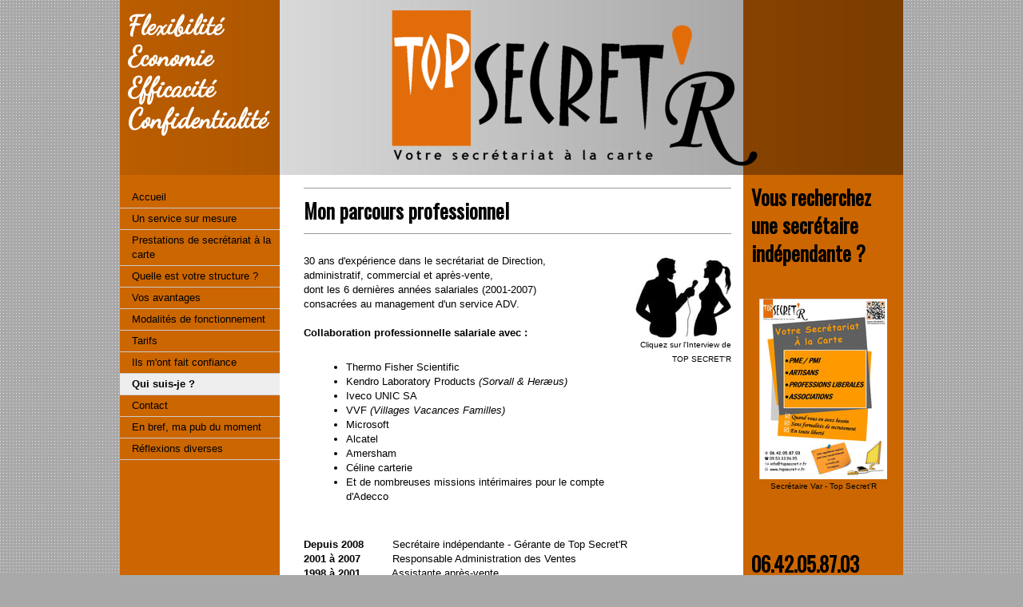

--- FILE ---
content_type: text/html; charset=UTF-8
request_url: https://www.topsecret-r.fr/qui-suis-je/
body_size: 8002
content:
<!DOCTYPE html>
<html lang="fr-FR"><head>
    <meta charset="utf-8"/>
    <link rel="dns-prefetch preconnect" href="https://u.jimcdn.com/" crossorigin="anonymous"/>
<link rel="dns-prefetch preconnect" href="https://assets.jimstatic.com/" crossorigin="anonymous"/>
<link rel="dns-prefetch preconnect" href="https://image.jimcdn.com" crossorigin="anonymous"/>
<link rel="dns-prefetch preconnect" href="https://fonts.jimstatic.com" crossorigin="anonymous"/>
<meta http-equiv="X-UA-Compatible" content="IE=edge"/>
<meta name="description" content="L'expertise du secrétariat"/>
<meta name="robots" content="index, follow, archive"/>
<meta property="st:section" content="L'expertise du secrétariat"/>
<meta name="generator" content="Jimdo Creator"/>
<meta name="twitter:title" content="Qui suis-je ?"/>
<meta name="twitter:description" content="L'expertise du secrétariat"/>
<meta name="twitter:card" content="summary_large_image"/>
<meta property="og:url" content="http://www.topsecret-r.fr/qui-suis-je/"/>
<meta property="og:title" content="Qui suis-je ?"/>
<meta property="og:description" content="L'expertise du secrétariat"/>
<meta property="og:type" content="website"/>
<meta property="og:locale" content="fr_FR"/>
<meta property="og:site_name" content="TOP SECRET'R - Secrétaire indépendante"/><title>Qui suis-je ? - TOP SECRET'R - Secrétaire indépendante</title>
<link rel="shortcut icon" href="https://u.jimcdn.com/cms/o/s76f07472d5cf10ee/img/favicon.png?t=1485779559"/>
    
<link rel="canonical" href="https://www.topsecret-r.fr/qui-suis-je/"/>

        <script src="https://assets.jimstatic.com/ckies.js.7c38a5f4f8d944ade39b.js"></script>

        <script src="https://assets.jimstatic.com/cookieControl.js.b05bf5f4339fa83b8e79.js"></script>
    <script>window.CookieControlSet.setToOff();</script>

    <style>html,body{margin:0}.hidden{display:none}.n{padding:5px}#emotion-header{position:relative}#emotion-header-logo,#emotion-header-title{position:absolute}</style>

        <link href="https://u.jimcdn.com/cms/o/s76f07472d5cf10ee/layout/l6df136d4ec2047aa/css/main.css?t=1769610726" rel="stylesheet" type="text/css" id="jimdo_main_css"/>
    <link href="https://u.jimcdn.com/cms/o/s76f07472d5cf10ee/layout/l6df136d4ec2047aa/css/layout.css?t=1481798907" rel="stylesheet" type="text/css" id="jimdo_layout_css"/>
    <link href="https://u.jimcdn.com/cms/o/s76f07472d5cf10ee/layout/l6df136d4ec2047aa/css/font.css?t=1769610726" rel="stylesheet" type="text/css" id="jimdo_font_css"/>
<script>     /* <![CDATA[ */     /*!  loadCss [c]2014 @scottjehl, Filament Group, Inc.  Licensed MIT */     window.loadCSS = window.loadCss = function(e,n,t){var r,l=window.document,a=l.createElement("link");if(n)r=n;else{var i=(l.body||l.getElementsByTagName("head")[0]).childNodes;r=i[i.length-1]}var o=l.styleSheets;a.rel="stylesheet",a.href=e,a.media="only x",r.parentNode.insertBefore(a,n?r:r.nextSibling);var d=function(e){for(var n=a.href,t=o.length;t--;)if(o[t].href===n)return e.call(a);setTimeout(function(){d(e)})};return a.onloadcssdefined=d,d(function(){a.media=t||"all"}),a};     window.onloadCSS = function(n,o){n.onload=function(){n.onload=null,o&&o.call(n)},"isApplicationInstalled"in navigator&&"onloadcssdefined"in n&&n.onloadcssdefined(o)}     /* ]]> */ </script>     <script>
// <![CDATA[
onloadCSS(loadCss('https://assets.jimstatic.com/web_oldtemplate.css.7147cf769c9404f96e321fef15beec65.css') , function() {
    this.id = 'jimdo_web_css';
});
// ]]>
</script>
<link href="https://assets.jimstatic.com/web_oldtemplate.css.7147cf769c9404f96e321fef15beec65.css" rel="preload" as="style"/>
<noscript>
<link href="https://assets.jimstatic.com/web_oldtemplate.css.7147cf769c9404f96e321fef15beec65.css" rel="stylesheet"/>
</noscript>    <link href="https://assets.jimstatic.com/ownbgr.css.5500693586a48a3671dd582d70e33635.css" rel="stylesheet" type="text/css" media="all"/>

    <script>
    //<![CDATA[
        var jimdoData = {"isTestserver":false,"isLcJimdoCom":false,"isJimdoHelpCenter":false,"isProtectedPage":false,"cstok":"","cacheJsKey":"f2a20e3ad0eadf0179fa9c2ac1152f5cde1da56f","cacheCssKey":"f2a20e3ad0eadf0179fa9c2ac1152f5cde1da56f","cdnUrl":"https:\/\/assets.jimstatic.com\/","minUrl":"https:\/\/assets.jimstatic.com\/app\/cdn\/min\/file\/","authUrl":"https:\/\/a.jimdo.com\/","webPath":"https:\/\/www.topsecret-r.fr\/","appUrl":"https:\/\/a.jimdo.com\/","cmsLanguage":"fr_FR","isFreePackage":false,"mobile":false,"isDevkitTemplateUsed":false,"isTemplateResponsive":false,"websiteId":"s76f07472d5cf10ee","pageId":1412210293,"packageId":2,"shop":{"deliveryTimeTexts":{"1":"1 \u00e0 3 jours de d\u00e9lai de livraison","2":"3 \u00e0 5 jours de d\u00e9lai de livraison","3":"5 \u00e0 8 jours de d\u00e9lai de livraison"},"checkoutButtonText":"Paiement","isReady":false,"currencyFormat":{"pattern":"#,##0.00 \u00a4","convertedPattern":"#,##0.00 $","symbols":{"GROUPING_SEPARATOR":".","DECIMAL_SEPARATOR":",","CURRENCY_SYMBOL":"\u20ac"}},"currencyLocale":"de_DE"},"tr":{"gmap":{"searchNotFound":"L'adresse entr\u00e9e n'a pu \u00eatre trouv\u00e9e. ","routeNotFound":"L'itin\u00e9raire n'a pas pu \u00eatre calcul\u00e9. Raisons possibles: l'adresse de d\u00e9part n'est pas assez pr\u00e9cise ou trop \u00e9loign\u00e9e de l'adresse d'arriv\u00e9e."},"shop":{"checkoutSubmit":{"next":"\u00c9tape suivante","wait":"Attendez s'il vous pla\u00eet"},"paypalError":"Une erreur est intervenue. Veuillez r\u00e9essayer !","cartBar":"Panier d'achat","maintenance":"Cette e-boutique est indisponible pour le moment. Veuillez r\u00e9essayer plus tard.","addToCartOverlay":{"productInsertedText":"L'article a \u00e9t\u00e9 ajout\u00e9 au panier.","continueShoppingText":"Continuer les achats","reloadPageText":"Charger \u00e0 nouveau"},"notReadyText":"Cette e-boutique n'est pas encore compl\u00e8te.","numLeftText":"Plus de {:num} exemplaires de cet article ne sont  pas disponibles pour le moment.","oneLeftText":"Seulement un exemplaire de cet article est disponible."},"common":{"timeout":"Un probl\u00e8me est survenu. L'action demand\u00e9e a \u00e9t\u00e9 annul\u00e9e. Veuillez r\u00e9essayer dans quelques minutes."},"form":{"badRequest":"Une erreur est survenue. Les donn\u00e9es n'ont pas pu \u00eatre transmises. Veuillez essayer \u00e0 nouveau. "}},"jQuery":"jimdoGen002","isJimdoMobileApp":false,"bgConfig":null,"bgFullscreen":null,"responsiveBreakpointLandscape":767,"responsiveBreakpointPortrait":480,"copyableHeadlineLinks":false,"tocGeneration":false,"googlemapsConsoleKey":false,"loggingForAnalytics":false,"loggingForPredefinedPages":false,"isFacebookPixelIdEnabled":false,"userAccountId":"cb100b51-f6aa-4a6f-bec5-ff02ae0f3360"};
    // ]]>
</script>

     <script> (function(window) { 'use strict'; var regBuff = window.__regModuleBuffer = []; var regModuleBuffer = function() { var args = [].slice.call(arguments); regBuff.push(args); }; if (!window.regModule) { window.regModule = regModuleBuffer; } })(window); </script>
    <script src="https://assets.jimstatic.com/web.js.58bdb3da3da85b5697c0.js" async="true"></script>
    <script src="https://assets.jimstatic.com/at.js.62588d64be2115a866ce.js"></script>
        
            
</head>

<body class="body cc-page cc-pagemode-default cc-content-parent" id="page-1412210293">

<div id="cc-inner" class="cc-content-parent"><div id="cc-tp-padding-container" class="cc-content-parent">

	<div id="container" class="cc-content-parent">

		<div id="header">
			
<div id="emotion-header" data-action="emoHeader" style="background: transparent;width: 980px; height: 219px;">
            <a href="https://www.topsecret-r.fr/" style="border: 0; text-decoration: none; cursor: pointer;">
    
    <img src="https://u.jimcdn.com/cms/o/s76f07472d5cf10ee/emotion/crop/header.png?t=1405291061" id="emotion-header-img" alt=""/>



        <img id="emotion-header-logo" src="https://image.jimcdn.com/cdn-cgi/image/width=484%2Cheight=197%2Cfit=contain%2Cformat=png%2C/app/cms/storage/image/path/s76f07472d5cf10ee/logo/version/1405290874/image.png" alt="" style="left: 34%; top: 6%;                 border: none;                  padding: 0px;                  background: transparent;              "/>
    


    <strong id="emotion-header-title" style="             left: 1%;             top: 6%;             font: normal bold 33px/120% 'Dancing Script', cursive;             color: #FFFFFF;                         ">Flexibilité
Economie
Efficacité
Confidentialité</strong>
            </a>
        </div>


		</div>
		
		<div id="wrapper" class="cc-content-parent">

			<div id="navigation" class="altcolor">
				<div data-container="navigation"><div class="j-nav-variant-standard"><ul id="mainNav1" class="mainNav1"><li id="cc-nav-view-1411207493"><a href="/" class="level_1"><span>Accueil</span></a></li><li id="cc-nav-view-1754547293"><a href="/un-service-sur-mesure/secrétariat-indépendant/" class="level_1"><span>Un service sur mesure</span></a></li><li id="cc-nav-view-1412136693"><a href="/prestations-de-secrétariat-à-la-carte/" class="level_1"><span>Prestations de secrétariat à la carte</span></a></li><li id="cc-nav-view-1754097993"><a href="/quelle-est-votre-structure/" class="level_1"><span>Quelle est votre structure ?</span></a></li><li id="cc-nav-view-1412182593"><a href="/vos-avantages-externalisation/" class="level_1"><span>Vos avantages</span></a></li><li id="cc-nav-view-1753946493"><a href="/modalités-de-fonctionnement/" class="level_1"><span>Modalités de fonctionnement</span></a></li><li id="cc-nav-view-1753946793"><a href="/tarifs-secretariat-independant/" class="level_1"><span>Tarifs</span></a></li><li id="cc-nav-view-1753858693"><a href="/ils-m-ont-fait-confiance/" class="level_1"><span>Ils m'ont fait confiance</span></a></li><li id="cc-nav-view-1412210293"><a href="/qui-suis-je/" class="current level_1"><span>Qui suis-je ?</span></a></li><li id="cc-nav-view-1754029593"><a href="/contact/" class="level_1"><span>Contact</span></a></li><li id="cc-nav-view-1737987293"><a href="/en-bref-ma-pub-du-moment/" class="level_1"><span>En bref, ma pub du moment</span></a></li><li id="cc-nav-view-2001636293"><a href="/réflexions-diverses/" class="level_1"><span>Réflexions diverses</span></a></li></ul></div></div>
			</div>
		
			<div id="content" class="cc-content-parent">
				<div class="gutter cc-content-parent"><div id="content_area" data-container="content"><div id="content_start"></div>
        
        <div id="cc-matrix-1720109793"><div id="cc-m-8750884193" class="j-module n j-hr ">    <div class="hr"></div>
</div><div id="cc-m-8750883993" class="j-module n j-header "><h2 class="" id="cc-m-header-8750883993">Mon parcours professionnel</h2></div><div id="cc-m-8754120793" class="j-module n j-hr ">    <div class="hr"></div>
</div><div id="cc-m-8750884293" class="j-module n j-spacing "><div class="cc-m-spacing-wrapper">

    <div class="cc-m-spacer" style="height: 5px;">
    
</div>

    </div>
</div><div id="cc-m-8752843693" class="j-module n j-textWithImage "><figure class="cc-imagewrapper cc-m-image-align-2">
<a href="/qui-suis-je/interview/"><img srcset="https://image.jimcdn.com/cdn-cgi/image/width=120%2Cheight=1024%2Cfit=contain%2C/app/cms/storage/image/path/s76f07472d5cf10ee/image/iebbc2d2d9c8ed6ff/version/1415812758/interview-secr%C3%A9taire-top-secret-r.gif 120w, https://image.jimcdn.com/cdn-cgi/image/width=240%2Cheight=1024%2Cfit=contain%2C/app/cms/storage/image/path/s76f07472d5cf10ee/image/iebbc2d2d9c8ed6ff/version/1415812758/interview-secr%C3%A9taire-top-secret-r.gif 240w" sizes="(min-width: 120px) 120px, 100vw" id="cc-m-textwithimage-image-8752843693" src="https://image.jimcdn.com/cdn-cgi/image/width=120%2Cheight=1024%2Cfit=contain%2C/app/cms/storage/image/path/s76f07472d5cf10ee/image/iebbc2d2d9c8ed6ff/version/1415812758/interview-secr%C3%A9taire-top-secret-r.gif" alt="Interview secrétaire - Top Secret'R" class="" data-src-width="325" data-src-height="276" data-src="https://image.jimcdn.com/cdn-cgi/image/width=120%2Cheight=1024%2Cfit=contain%2C/app/cms/storage/image/path/s76f07472d5cf10ee/image/iebbc2d2d9c8ed6ff/version/1415812758/interview-secr%C3%A9taire-top-secret-r.gif" data-image-id="6155834593"/></a><figcaption style="width: 120px">Cliquez sur l'Interview de TOP SECRET'R</figcaption>    

</figure>
<div>
    <div id="cc-m-textwithimage-8752843693" data-name="text" data-action="text" class="cc-m-textwithimage-inline-rte">
        <p>
    30 ans d'expérience dans le secrétariat de Direction,
</p>

<p>
    administratif, commercial et après-vente,
</p>

<p>
    dont les 6 dernières années salariales (2001-2007)
</p>

<p>
    consacrées au management d'un service ADV.
</p>

<p>
     
</p>

<p>
    <strong>Collaboration professionnelle salariale avec :</strong>
</p>

<p>
    <strong> </strong>
</p>

<ul>
    <li>Thermo Fisher Scientific
    </li>

    <li>Kendro Laboratory Products <em>(Sorvall &amp; Heræus)</em>
    </li>

    <li>Iveco UNIC SA
    </li>

    <li>VVF <em>(Villages Vacances Familles)</em>
    </li>

    <li>Microsoft
    </li>

    <li>Alcatel
    </li>

    <li>Amersham
    </li>

    <li>Céline carterie
    </li>

    <li>Et de nombreuses missions intérimaires pour le compte d'Adecco
    </li>
</ul>

<p>
     
</p>

<p>
    <br/>
    <strong>Depuis 2008 </strong>        Secrétaire indépendante - Gérante de Top Secret'R<br/>
    <strong>2001 à 2007 </strong>         Responsable Administration des Ventes
</p>

<p>
    <strong>1998 à 2001 </strong>         Assistante après-vente<br/>
    <strong>1987 à 1998</strong>          Assistante commerciale<br/>
    <strong>1985 à 1987</strong>          Assistanat dans diverses sociétés :
</p>

<p>
                                  Direction,
    Commercial, Administratif, SAV
</p>

<p>
     
</p>    </div>
</div>

<div class="cc-clear"></div>
<script id="cc-m-reg-8752843693">// <![CDATA[

    window.regModule("module_textWithImage", {"data":{"imageExists":true,"hyperlink":"\/app\/s76f07472d5cf10ee\/p28381c1d2cebd9a8\/","hyperlink_target":"","hyperlinkAsString":"Interview","pinterest":"0","id":8752843693,"widthEqualsContent":"0","resizeWidth":"120","resizeHeight":102},"id":8752843693});
// ]]>
</script></div></div>
        
        </div></div>
			</div>
		
			<div id="sidebar" class="altcolor">
				<div class="gutter"><div data-container="sidebar"><div id="cc-matrix-1718786193"><div id="cc-m-8750880893" class="j-module n j-header "><h2 class="" id="cc-m-header-8750880893">Vous recherchez une secrétaire indépendante ?</h2></div><div id="cc-m-8750881093" class="j-module n j-spacing "><div class="cc-m-spacing-wrapper">

    <div class="cc-m-spacer" style="height: 20px;">
    
</div>

    </div>
</div><div id="cc-m-8537187993" class="j-module n j-imageSubtitle "><figure class="cc-imagewrapper cc-m-image-align-3">
<img srcset="https://image.jimcdn.com/cdn-cgi/image/width=160%2Cheight=10000%2Cfit=contain%2Cformat=jpg%2C/app/cms/storage/image/path/s76f07472d5cf10ee/image/i8339b90ad4546ca1/version/1415812985/secr%C3%A9taire-%C3%A0-draguignan-dans-le-var.jpg 160w, https://image.jimcdn.com/cdn-cgi/image/width=320%2Cheight=10000%2Cfit=contain%2Cformat=jpg%2C/app/cms/storage/image/path/s76f07472d5cf10ee/image/i8339b90ad4546ca1/version/1415812985/secr%C3%A9taire-%C3%A0-draguignan-dans-le-var.jpg 320w" sizes="(min-width: 160px) 160px, 100vw" id="cc-m-imagesubtitle-image-8537187993" src="https://image.jimcdn.com/cdn-cgi/image/width=160%2Cheight=10000%2Cfit=contain%2Cformat=jpg%2C/app/cms/storage/image/path/s76f07472d5cf10ee/image/i8339b90ad4546ca1/version/1415812985/secr%C3%A9taire-%C3%A0-draguignan-dans-le-var.jpg" alt="Secrétaire à Draguignan dans le Var " class="" data-src-width="1240" data-src-height="1754" data-src="https://image.jimcdn.com/cdn-cgi/image/width=160%2Cheight=10000%2Cfit=contain%2Cformat=jpg%2C/app/cms/storage/image/path/s76f07472d5cf10ee/image/i8339b90ad4546ca1/version/1415812985/secr%C3%A9taire-%C3%A0-draguignan-dans-le-var.jpg" data-image-id="5949836593"/><figcaption style="width: 160px">Secrétaire Var - Top Secret'R</figcaption>    

</figure>

<div class="cc-clear"></div>
<script id="cc-m-reg-8537187993">// <![CDATA[

    window.regModule("module_imageSubtitle", {"data":{"imageExists":true,"hyperlink":"","hyperlink_target":"","hyperlinkAsString":"","pinterest":"0","id":8537187993,"widthEqualsContent":"0","resizeWidth":"160","resizeHeight":227},"id":8537187993});
// ]]>
</script></div><div id="cc-m-8757225093" class="j-module n j-spacing "><div class="cc-m-spacing-wrapper">

    <div class="cc-m-spacer" style="height: 50px;">
    
</div>

    </div>
</div><div id="cc-m-8757224693" class="j-module n j-header "><h2 class="" id="cc-m-header-8757224693">06.42.05.87.03</h2></div><div id="cc-m-8757225393" class="j-module n j-spacing "><div class="cc-m-spacing-wrapper">

    <div class="cc-m-spacer" style="height: 20px;">
    
</div>

    </div>
</div><div id="cc-m-9846605593" class="j-module n j-text "><p>
    <span style="color: hsl(0, 0%, 100%); font-size: 18px;" data-mce-style="color: hsl(0, 0%, 100%); font-size: 18px;"><strong><a title="info@topsecret-r.fr" href="mailto:info@topsecret-r.fr" target="_blank" data-mce-href="mailto:info@topsecret-r.fr"><span style="color: hsl(0, 0%, 100%);" data-mce-style="color: hsl(0, 0%, 100%);">info﻿﻿@topsecret-r.fr</span></a></strong></span><a title="info@topsecret-r.fr" href="mailto:info@topsecret-r.fr" target="_blank" data-mce-href="mailto:info@topsecret-r.fr"></a>
</p></div><div id="cc-m-8856170893" class="j-module n j-spacing "><div class="cc-m-spacing-wrapper">

    <div class="cc-m-spacer" style="height: 20px;">
    
</div>

    </div>
</div><div id="cc-m-9884117593" class="j-module n j-imageSubtitle "><figure class="cc-imagewrapper cc-m-image-align-3">
<img srcset="https://image.jimcdn.com/cdn-cgi/image/width=120%2Cheight=10000%2Cfit=contain%2Cformat=png%2C/app/cms/storage/image/path/s76f07472d5cf10ee/image/i6c8524d13c37808d/version/1421318712/image.png 120w, https://image.jimcdn.com/cdn-cgi/image/width=240%2Cheight=10000%2Cfit=contain%2Cformat=png%2C/app/cms/storage/image/path/s76f07472d5cf10ee/image/i6c8524d13c37808d/version/1421318712/image.png 240w" sizes="(min-width: 120px) 120px, 100vw" id="cc-m-imagesubtitle-image-9884117593" src="https://image.jimcdn.com/cdn-cgi/image/width=120%2Cheight=10000%2Cfit=contain%2Cformat=png%2C/app/cms/storage/image/path/s76f07472d5cf10ee/image/i6c8524d13c37808d/version/1421318712/image.png" alt="" class="" data-src-width="1116" data-src-height="1346" data-src="https://image.jimcdn.com/cdn-cgi/image/width=120%2Cheight=10000%2Cfit=contain%2Cformat=png%2C/app/cms/storage/image/path/s76f07472d5cf10ee/image/i6c8524d13c37808d/version/1421318712/image.png" data-image-id="6830141793"/>    

</figure>

<div class="cc-clear"></div>
<script id="cc-m-reg-9884117593">// <![CDATA[

    window.regModule("module_imageSubtitle", {"data":{"imageExists":true,"hyperlink":"","hyperlink_target":"","hyperlinkAsString":"","pinterest":"0","id":9884117593,"widthEqualsContent":"0","resizeWidth":"120","resizeHeight":145},"id":9884117593});
// ]]>
</script></div><div id="cc-m-8863343493" class="j-module n j-spacing "><div class="cc-m-spacing-wrapper">

    <div class="cc-m-spacer" style="height: 10px;">
    
</div>

    </div>
</div><div id="cc-m-8857341593" class="j-module n j-sharebuttons ">
<div class="cc-sharebuttons-element cc-sharebuttons-size-32 cc-sharebuttons-style-colored cc-sharebuttons-design-round cc-sharebuttons-align-left">


    <div class="cc-sharebuttons-element-inner">


    <a class="cc-sharebuttons-facebook" href="http://www.facebook.com/sharer.php?u=https://www.topsecret-r.fr/&amp;t=Secr%C3%A9tariat%20%C3%A0%20la%20carte" title="Facebook" target="_blank"></a><a class="cc-sharebuttons-x" href="https://x.com/share?text=Secr%C3%A9tariat%20%C3%A0%20la%20carte&amp;url=https%3A%2F%2Fwww.topsecret-r.fr%2F" title="X" target="_blank"></a><a class="cc-sharebuttons-linkedin" href="http://www.linkedin.com/shareArticle?mini=true&amp;url=https://www.topsecret-r.fr/&amp;title=Secr%C3%A9tariat%20%C3%A0%20la%20carte" title="LinkedIn" target="_blank"></a>

    </div>


</div>
</div><div id="cc-m-10125007493" class="j-module n j-spacing "><div class="cc-m-spacing-wrapper">

    <div class="cc-m-spacer" style="height: 30px;">
    
</div>

    </div>
</div><div id="cc-m-10125007193" class="j-module n j-imageSubtitle "><figure class="cc-imagewrapper cc-m-image-align-1 cc-m-width-maxed">
<img srcset="https://image.jimcdn.com/cdn-cgi/image/width=180%2Cheight=10000%2Cfit=contain%2Cformat=png%2C/app/cms/storage/image/path/s76f07472d5cf10ee/image/ic91b34cbe9e7a8d8/version/1455611351/image.png 180w, https://image.jimcdn.com/cdn-cgi/image/width=320%2Cheight=10000%2Cfit=contain%2Cformat=png%2C/app/cms/storage/image/path/s76f07472d5cf10ee/image/ic91b34cbe9e7a8d8/version/1455611351/image.png 320w, https://image.jimcdn.com/cdn-cgi/image/width=360%2Cheight=10000%2Cfit=contain%2Cformat=png%2C/app/cms/storage/image/path/s76f07472d5cf10ee/image/ic91b34cbe9e7a8d8/version/1455611351/image.png 360w" sizes="(min-width: 180px) 180px, 100vw" id="cc-m-imagesubtitle-image-10125007193" src="https://image.jimcdn.com/cdn-cgi/image/width=180%2Cheight=10000%2Cfit=contain%2Cformat=png%2C/app/cms/storage/image/path/s76f07472d5cf10ee/image/ic91b34cbe9e7a8d8/version/1455611351/image.png" alt="" class="" data-src-width="1116" data-src-height="798" data-src="https://image.jimcdn.com/cdn-cgi/image/width=180%2Cheight=10000%2Cfit=contain%2Cformat=png%2C/app/cms/storage/image/path/s76f07472d5cf10ee/image/ic91b34cbe9e7a8d8/version/1455611351/image.png" data-image-id="7096612593"/>    

</figure>

<div class="cc-clear"></div>
<script id="cc-m-reg-10125007193">// <![CDATA[

    window.regModule("module_imageSubtitle", {"data":{"imageExists":true,"hyperlink":"","hyperlink_target":"","hyperlinkAsString":"","pinterest":"0","id":10125007193,"widthEqualsContent":"1","resizeWidth":"180","resizeHeight":129},"id":10125007193});
// ]]>
</script></div><div id="cc-m-10932591893" class="j-module n j-spacing "><div class="cc-m-spacing-wrapper">

    <div class="cc-m-spacer" style="height: 50px;">
    
</div>

    </div>
</div><div id="cc-m-10932591493" class="j-module n j-facebook ">        <div class="j-search-results">
            <button class="fb-placeholder-button j-fb-placeholder-button"><span class="like-icon"></span>Connexion à Facebook</button>
            <div class="fb-page" data-href="https://www.facebook.com/secretariatTopSecretR/" data-hide-cover="false" data-show-facepile="false" data-show-posts="false" data-width="180"></div>
        </div><script>// <![CDATA[

    window.regModule("module_facebook", []);
// ]]>
</script></div></div></div></div>
			</div>
			
			<div class="c"></div>
		
		</div>
		
		<div id="footer">
			<div class="gutter"><div id="contentfooter" data-container="footer">

    
    <div class="leftrow">
        <a href="/about/">Mentions légales</a> | <a href="//www.topsecret-r.fr/j/privacy">Politique de confidentialité</a> | <a href="/sitemap/">Plan du site</a>    </div>

    <div class="rightrow">
            
    <span class="loggedout">
        <a rel="nofollow" id="login" href="/login">Connexion </a>
    </span>

<span class="loggedin">
    <a rel="nofollow" id="logout" target="_top" href="https://cms.e.jimdo.com/app/cms/logout.php">
        Déconnecter    </a>
    |
    <a rel="nofollow" id="edit" target="_top" href="https://a.jimdo.com/app/auth/signin/jumpcms/?page=1412210293">Modifier</a>
</span>
        </div>

    
</div>
</div>
		</div>

	</div>

</div>	</div>    <script type="text/javascript">
//<![CDATA[
addAutomatedTracking('creator.website', track_anon);
//]]>
</script>
    
<div id="loginbox" class="hidden">

    <div id="loginbox-header">

    <a class="cc-close" title="Fermer cet élément" href="#">fermer</a>

    <div class="c"></div>

</div>

<div id="loginbox-content">

        <div id="resendpw"></div>

        <div id="loginboxOuter"></div>
    </div>
</div>
<div id="loginbox-darklayer" class="hidden"></div>
<script>// <![CDATA[

    window.regModule("web_login", {"url":"https:\/\/www.topsecret-r.fr\/","pageId":1412210293});
// ]]>
</script>

<script>// <![CDATA[

    window.regModule("common_awesomebackground", {"bgtype":2,"effect":3,"speed":0,"overlayStyle":1,"repeat":3,"videoMute":1,"videoHideContent":1,"images":[],"video":null,"constants":{"cms":{"LOGINBOX_ID":"loginbox"},"page":{"CC_INNER_ID":"cc-inner"},"floatingButtonBar":{"MUTE_BUTTON_CLASS":"cc-FloatingButtonBarContainer-button-mute","SHOW_FULL_VIDEO_CLASS":"cc-FloatingButtonBarContainer-button-full","ENABLED_BUTTON_CLASS":"cc-FloatingButtonBarContainer-button-enabled"},"bgVideo":{"BG_VIDEO_COOKIE_KEY":"ownbg.video.seekPos","BG_VIDEO_MUTE_COOKIE_KEY":"ownbg.video.mute","BG_VIDEO_CONTAINER_ID":"cc-jimdo-bgr-video","BG_VIDEO_PLAYER_ID":"cc-bgr-ytplayer"},"bgConfig":{"BG_OVERLAY_STYLE_NONE":0}},"i18n":{"mute":"D\u00e9sactiver le son","unmute":"Activer le son","hideContent":"Afficher la vid\u00e9o d'arri\u00e8re-plan sans le contenu du site","showContent":"Afficher \u00e0 nouveau le contenu des pages"}});
// ]]>
</script>


</body>
</html>


--- FILE ---
content_type: text/css; charset=UTF-8
request_url: https://u.jimcdn.com/cms/o/s76f07472d5cf10ee/layout/l6df136d4ec2047aa/css/layout.css?t=1481798907
body_size: 558
content:
/*
-----------------------------------------------
533
Author: ?
Co-Author: Y.Kollega
Version: 13 Nov 2009
----------------------------------------------- */



/* Layout 
----------------------------------------------- */


div#cc-tp-padding-container { 
	position: relative;
	text-align:center;
	padding:0px 0px;
}


div#container
{
	width:980px;
	margin:0 auto; 
	border:0px solid #FFFFFF;
	background: white url(https://u.jimcdn.com/cms/o/layout/l6df136d4ec2047aa/slider/color/CC6600/fileext/png) repeat-y top left; 
	text-align:left;
}


div#header { width:100%; }


div#wrapper { width:100%; }


div#footer 
{
	width:100%;
	background:#333; 
}


div#navigation 
{
	width:200px;
	float:left;
	background:#CC6600;
}


div#content 
{
	width:580px;
	float:left;
	background-color:white;
}


div#sidebar
{
	width:200px;	
	float:right;
	background:#CC6600;
}








/* Fixierte Schrift
----------------------------------------------- */


div#footer,
div#footer a,
div#footer a:visited
{
	color:white; 
}







/* Innenabstaende
----------------------------------------------- */


div#content .gutter { padding: 10px 10px 0 25px; }
div#sidebar .gutter { padding: 5px; }
div#footer  .gutter { padding: 10px; }








/*  Navigation
----------------------------------------------- */


ul.mainNav1
{
	margin:15px 0 0 0;
	padding:0;
	text-align:left;
}


ul.mainNav2,
ul.mainNav3
{
	margin:0;
	padding: 0;
}


ul.mainNav1 li,
ul.mainNav2 li,
ul.mainNav3 li
{
	display: inline;
	margin: 0;	
	padding: 0;
}


ul.mainNav1 li a, ul.mainNav1 li a:visited,
ul.mainNav2 li a, ul.mainNav2 li a:visited,
ul.mainNav3 li a, ul.mainNav3 li a:visited
{
	display:block;
	border-bottom:1px solid #CCC;
	font-family:Verdana, Arial, Helvetica, sans-serif;
	line-height:140%;
	font-style:normal;
	text-decoration:none;
}


ul.mainNav1 li a, ul.mainNav1 li a:visited { padding:4px 4px 4px 15px; }
ul.mainNav2 li a, ul.mainNav2 li a:visited { padding:3px 3px 3px 23px; }
ul.mainNav3 li a, ul.mainNav3 li a:visited { padding:3px 3px 3px 31px; }


ul.mainNav1 li a:hover,
ul.mainNav2 li a:hover,
ul.mainNav3 li a:hover
{
	background:#EEE;
	color:black;
}


ul.mainNav1 li a.current,
ul.mainNav1 li a.current:visited
{ 
	background:#EEE;
	color:black;
	font-weight:bold;
}



--- FILE ---
content_type: text/css; charset=UTF-8
request_url: https://u.jimcdn.com/cms/o/s76f07472d5cf10ee/layout/l6df136d4ec2047aa/css/font.css?t=1769610726
body_size: 61
content:
@charset "utf-8";

@import url(https://fonts.jimstatic.com/css?family=Oswald%3A400%7CDancing+Script%3A400);

body {}

body, p, table, td
{
    font:normal 13px/140% Arial, Helvetica, sans-serif;
    color:#000000;
}

input, textarea
{
    font:normal 13px/140% Arial, Helvetica, sans-serif;
}

h1
{
    font:normal normal bold 30px/140% Oswald, sans-serif;
    color:#000000;
    
}

h2
{
    font:normal normal bold 25px/140% Oswald, sans-serif;
    color:#000000;
    
}

h3
{
    font:normal normal bold 16px/140% Verdana, Arial, Helvetica, sans-serif;
    color:#000000;
    
}

a:link,
a:visited
{
    text-decoration: underline; /* fix */
    color:#00BCE9;
}

a:active,
a:hover
{
    text-decoration:none; /* fix */
    color: #00BCE9;
}

div.hr
{
    border-bottom-style:solid;
    border-bottom-width:1px; /* fix */
    border-color: #999999;
    height: 1px;
}
/*  alternative */

.altcolor,
.altcolor p { color:#000000;}

.altcolor h1 {color:#000000; }
.altcolor h2 {color:#000000; }
.altcolor h3 {color:#EEEEEE; }

.altcolor a:link,
.altcolor a:visited { color:#000000; }

.altcolor a:active, 
.altcolor a:hover { color:#000000; }

.altcolor div.hr {border-color: #000000;}
